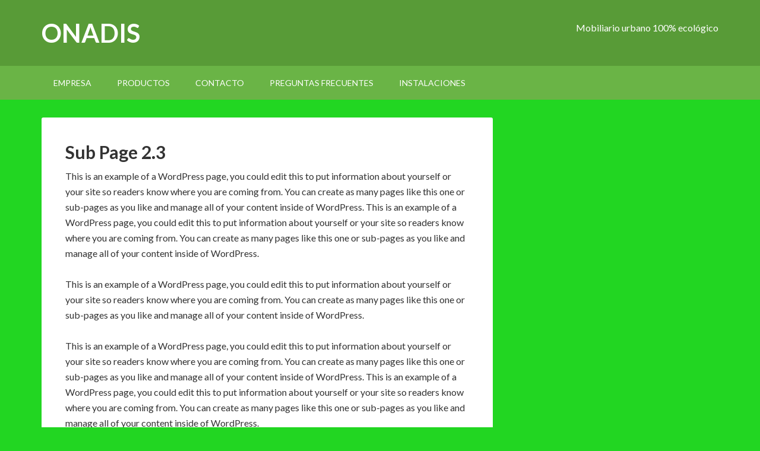

--- FILE ---
content_type: text/html; charset=UTF-8
request_url: https://onadisrecicla.com/empresa/sub-page-11/sub-page-23/
body_size: 2984
content:
<!DOCTYPE html>
<html lang="es">
<head >
<meta charset="UTF-8" />
<meta name="viewport" content="width=device-width, initial-scale=1" />
<title>Sub Page 2.3</title>
<link rel='dns-prefetch' href='//fonts.googleapis.com' />
<link rel='dns-prefetch' href='//s.w.org' />
<link rel="alternate" type="application/rss+xml" title="Onadis  &raquo; Feed" href="https://onadisrecicla.com/feed/" />
<link rel="alternate" type="application/rss+xml" title="Onadis  &raquo; Feed de los comentarios" href="https://onadisrecicla.com/comments/feed/" />
<link rel="canonical" href="https://onadisrecicla.com/empresa/sub-page-11/sub-page-23/" />
		<script type="text/javascript">
			window._wpemojiSettings = {"baseUrl":"https:\/\/s.w.org\/images\/core\/emoji\/13.0.0\/72x72\/","ext":".png","svgUrl":"https:\/\/s.w.org\/images\/core\/emoji\/13.0.0\/svg\/","svgExt":".svg","source":{"concatemoji":"https:\/\/onadisrecicla.com\/wp-includes\/js\/wp-emoji-release.min.js?ver=5.5.3"}};
			!function(e,a,t){var r,n,o,i,p=a.createElement("canvas"),s=p.getContext&&p.getContext("2d");function c(e,t){var a=String.fromCharCode;s.clearRect(0,0,p.width,p.height),s.fillText(a.apply(this,e),0,0);var r=p.toDataURL();return s.clearRect(0,0,p.width,p.height),s.fillText(a.apply(this,t),0,0),r===p.toDataURL()}function l(e){if(!s||!s.fillText)return!1;switch(s.textBaseline="top",s.font="600 32px Arial",e){case"flag":return!c([127987,65039,8205,9895,65039],[127987,65039,8203,9895,65039])&&(!c([55356,56826,55356,56819],[55356,56826,8203,55356,56819])&&!c([55356,57332,56128,56423,56128,56418,56128,56421,56128,56430,56128,56423,56128,56447],[55356,57332,8203,56128,56423,8203,56128,56418,8203,56128,56421,8203,56128,56430,8203,56128,56423,8203,56128,56447]));case"emoji":return!c([55357,56424,8205,55356,57212],[55357,56424,8203,55356,57212])}return!1}function d(e){var t=a.createElement("script");t.src=e,t.defer=t.type="text/javascript",a.getElementsByTagName("head")[0].appendChild(t)}for(i=Array("flag","emoji"),t.supports={everything:!0,everythingExceptFlag:!0},o=0;o<i.length;o++)t.supports[i[o]]=l(i[o]),t.supports.everything=t.supports.everything&&t.supports[i[o]],"flag"!==i[o]&&(t.supports.everythingExceptFlag=t.supports.everythingExceptFlag&&t.supports[i[o]]);t.supports.everythingExceptFlag=t.supports.everythingExceptFlag&&!t.supports.flag,t.DOMReady=!1,t.readyCallback=function(){t.DOMReady=!0},t.supports.everything||(n=function(){t.readyCallback()},a.addEventListener?(a.addEventListener("DOMContentLoaded",n,!1),e.addEventListener("load",n,!1)):(e.attachEvent("onload",n),a.attachEvent("onreadystatechange",function(){"complete"===a.readyState&&t.readyCallback()})),(r=t.source||{}).concatemoji?d(r.concatemoji):r.wpemoji&&r.twemoji&&(d(r.twemoji),d(r.wpemoji)))}(window,document,window._wpemojiSettings);
		</script>
		<style type="text/css">
img.wp-smiley,
img.emoji {
	display: inline !important;
	border: none !important;
	box-shadow: none !important;
	height: 1em !important;
	width: 1em !important;
	margin: 0 .07em !important;
	vertical-align: -0.1em !important;
	background: none !important;
	padding: 0 !important;
}
</style>
	<link rel='stylesheet' id='outreach-pro-theme-css'  href='https://onadisrecicla.com/wp-content/themes/outreach-pro/style.css?ver=3.1' type='text/css' media='all' />
<link rel='stylesheet' id='wp-block-library-css'  href='https://onadisrecicla.com/wp-includes/css/dist/block-library/style.min.css?ver=5.5.3' type='text/css' media='all' />
<link rel='stylesheet' id='dashicons-css'  href='https://onadisrecicla.com/wp-includes/css/dashicons.min.css?ver=5.5.3' type='text/css' media='all' />
<link rel='stylesheet' id='google-fonts-css'  href='//fonts.googleapis.com/css?family=Lato%3A400%2C700&#038;ver=3.1' type='text/css' media='all' />
<script type='text/javascript' src='https://onadisrecicla.com/wp-includes/js/jquery/jquery.js?ver=1.12.4-wp' id='jquery-core-js'></script>
<script type='text/javascript' src='https://onadisrecicla.com/wp-content/themes/outreach-pro/js/responsive-menu.js?ver=1.0.0' id='outreach-responsive-menu-js'></script>
<link rel="https://api.w.org/" href="https://onadisrecicla.com/wp-json/" /><link rel="alternate" type="application/json" href="https://onadisrecicla.com/wp-json/wp/v2/pages/55" /><link rel="EditURI" type="application/rsd+xml" title="RSD" href="https://onadisrecicla.com/xmlrpc.php?rsd" />
<link rel="alternate" type="application/json+oembed" href="https://onadisrecicla.com/wp-json/oembed/1.0/embed?url=https%3A%2F%2Fonadisrecicla.com%2Fempresa%2Fsub-page-11%2Fsub-page-23%2F" />
<link rel="alternate" type="text/xml+oembed" href="https://onadisrecicla.com/wp-json/oembed/1.0/embed?url=https%3A%2F%2Fonadisrecicla.com%2Fempresa%2Fsub-page-11%2Fsub-page-23%2F&#038;format=xml" />
<!-- <meta name="NextGEN" version="3.4.7" /> -->
<link rel="icon" href="https://onadisrecicla.com/wp-content/themes/outreach-pro/images/favicon.ico" />
<style type="text/css" id="custom-background-css">
body.custom-background { background-color: #22d622; }
</style>
	</head>
<body class="page-template-default page page-id-55 page-child parent-pageid-33 custom-background custom-header content-sidebar genesis-breadcrumbs-hidden genesis-footer-widgets-hidden" itemscope itemtype="https://schema.org/WebPage"><div class="site-container"><header class="site-header" itemscope itemtype="https://schema.org/WPHeader"><div class="wrap"><div class="title-area"><p class="site-title" itemprop="headline"><a href="https://onadisrecicla.com/">Onadis </a></p></div><div class="widget-area header-widget-area"><section id="text-9" class="widget widget_text"><div class="widget-wrap">			<div class="textwidget">Mobiliario urbano 100% ecológico</div>
		</div></section>
</div></div></header><nav class="nav-primary" aria-label="Principal" itemscope itemtype="https://schema.org/SiteNavigationElement"><div class="wrap"><ul id="menu-primary-navigation" class="menu genesis-nav-menu menu-primary"><li id="menu-item-555" class="menu-item menu-item-type-post_type menu-item-object-page current-page-ancestor menu-item-555"><a href="https://onadisrecicla.com/empresa/" itemprop="url"><span itemprop="name">Empresa</span></a></li>
<li id="menu-item-1236" class="menu-item menu-item-type-custom menu-item-object-custom menu-item-has-children menu-item-1236"><a itemprop="url"><span itemprop="name">PRODUCTOS</span></a>
<ul class="sub-menu">
	<li id="menu-item-1648" class="menu-item menu-item-type-post_type menu-item-object-page menu-item-1648"><a href="https://onadisrecicla.com/papeleras/" itemprop="url"><span itemprop="name">Papeleras</span></a></li>
	<li id="menu-item-1210" class="menu-item menu-item-type-post_type menu-item-object-page menu-item-1210"><a href="https://onadisrecicla.com/recogida-selectiva/" itemprop="url"><span itemprop="name">Recogida Selectiva &#8211; Pipican</span></a></li>
	<li id="menu-item-1212" class="menu-item menu-item-type-post_type menu-item-object-page menu-item-1212"><a href="https://onadisrecicla.com/bancos/" itemprop="url"><span itemprop="name">Bancos</span></a></li>
	<li id="menu-item-1213" class="menu-item menu-item-type-post_type menu-item-object-page menu-item-1213"><a href="https://onadisrecicla.com/bolardos/" itemprop="url"><span itemprop="name">Bolardos &#8211; Aparcabicis</span></a></li>
	<li id="menu-item-1216" class="menu-item menu-item-type-post_type menu-item-object-page menu-item-1216"><a href="https://onadisrecicla.com/jardineria/" itemprop="url"><span itemprop="name">Jardineria &#8211; Parterre</span></a></li>
	<li id="menu-item-1214" class="menu-item menu-item-type-post_type menu-item-object-page menu-item-1214"><a href="https://onadisrecicla.com/areaverde/" itemprop="url"><span itemprop="name">Conjuntos PICNIC</span></a></li>
	<li id="menu-item-1215" class="menu-item menu-item-type-post_type menu-item-object-page menu-item-1215"><a href="https://onadisrecicla.com/senaletica/" itemprop="url"><span itemprop="name">Señalética – Vallas</span></a></li>
	<li id="menu-item-1199" class="menu-item menu-item-type-post_type menu-item-object-page menu-item-1199"><a href="https://onadisrecicla.com/3-d-programm/" itemprop="url"><span itemprop="name">Juegos Infantiles</span></a></li>
</ul>
</li>
<li id="menu-item-566" class="menu-item menu-item-type-post_type menu-item-object-page menu-item-566"><a href="https://onadisrecicla.com/contact/" itemprop="url"><span itemprop="name">Contacto</span></a></li>
<li id="menu-item-2504" class="menu-item menu-item-type-post_type menu-item-object-page menu-item-2504"><a href="https://onadisrecicla.com/preguntas-frecuentes/" itemprop="url"><span itemprop="name">Preguntas Frecuentes</span></a></li>
<li id="menu-item-1235" class="menu-item menu-item-type-post_type menu-item-object-page menu-item-1235"><a href="https://onadisrecicla.com/productos/" itemprop="url"><span itemprop="name">INSTALACIONES</span></a></li>
</ul></div></nav><div class="site-inner"><div class="wrap"><div class="content-sidebar-wrap"><main class="content"><article class="post-55 page type-page status-publish entry" aria-label="Sub Page 2.3" itemscope itemtype="https://schema.org/CreativeWork"><header class="entry-header"><h1 class="entry-title" itemprop="headline">Sub Page 2.3</h1>
</header><div class="entry-content" itemprop="text"><p>This is an example of a WordPress page, you could edit this to put information about yourself or your site so readers know where you are coming from. You can create as many pages like this one or sub-pages as you like and manage all of your content inside of WordPress. This is an example of a WordPress page, you could edit this to put information about yourself or your site so readers know where you are coming from. You can create as many pages like this one or sub-pages as you like and manage all of your content inside of WordPress.</p>
<p>This is an example of a WordPress page, you could edit this to put information about yourself or your site so readers know where you are coming from. You can create as many pages like this one or sub-pages as you like and manage all of your content inside of WordPress.</p>
<p>This is an example of a WordPress page, you could edit this to put information about yourself or your site so readers know where you are coming from. You can create as many pages like this one or sub-pages as you like and manage all of your content inside of WordPress. This is an example of a WordPress page, you could edit this to put information about yourself or your site so readers know where you are coming from. You can create as many pages like this one or sub-pages as you like and manage all of your content inside of WordPress.</p>
<p>This is an example of a WordPress page, you could edit this to put information about yourself or your site so readers know where you are coming from. You can create as many pages like this one or sub-pages as you like and manage all of your content inside of WordPress.</p>
<p>This is an example of a WordPress page, you could edit this to put information about yourself or your site so readers know where you are coming from. You can create as many pages like this one or sub-pages as you like and manage all of your content inside of WordPress. This is an example of a WordPress page, you could edit this to put information about yourself or your site so readers know where you are coming from. You can create as many pages like this one or sub-pages as you like and manage all of your content inside of WordPress.</p>
<p>This is an example of a WordPress page, you could edit this to put information about yourself or your site so readers know where you are coming from. You can create as many pages like this one or sub-pages as you like and manage all of your content inside of WordPress.</p>
</div></article></main><aside class="sidebar sidebar-primary widget-area" role="complementary" aria-label="Barra lateral primaria" itemscope itemtype="https://schema.org/WPSideBar"></aside></div></div></div><footer class="site-footer" itemscope itemtype="https://schema.org/WPFooter"><div class="wrap"><p>Copyright &#x000A9;&nbsp;2026 · <a href="http://my.studiopress.com/themes/outreach/">Outreach Pro</a> on <a href="https://www.studiopress.com/">Genesis Framework</a> · <a href="https://wordpress.org/">WordPress</a> · <a href="https://onadisrecicla.com/wp-login.php">Iniciar sesión</a></p></div></footer></div><!-- ngg_resource_manager_marker --><script type='text/javascript' src='https://onadisrecicla.com/wp-includes/js/comment-reply.min.js?ver=5.5.3' id='comment-reply-js'></script>
<script type='text/javascript' src='https://onadisrecicla.com/wp-includes/js/wp-embed.min.js?ver=5.5.3' id='wp-embed-js'></script>
</body></html>
